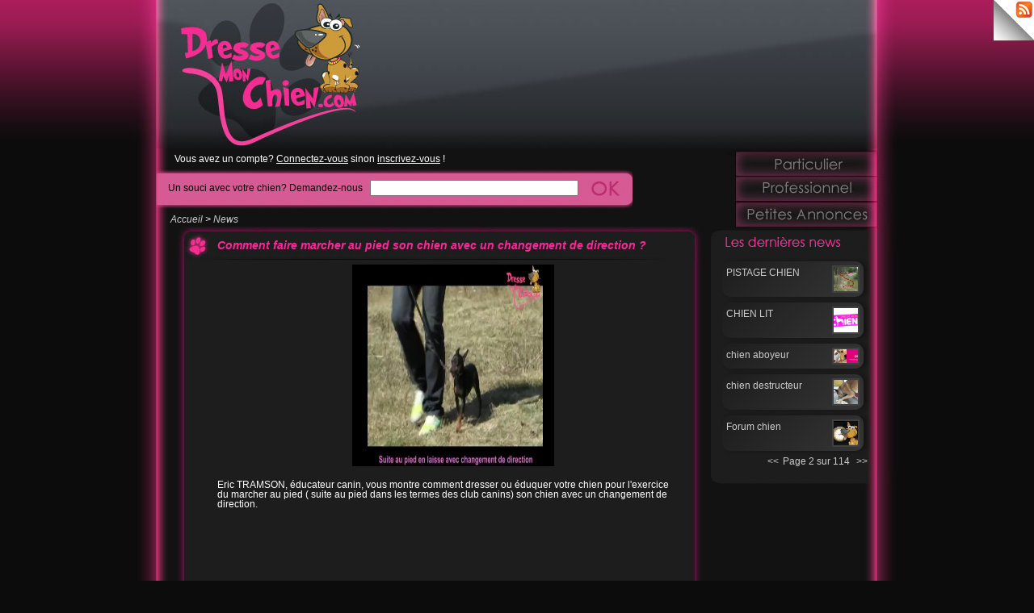

--- FILE ---
content_type: text/html
request_url: http://www.dressemonchien.com/fr/news.html?page=2&id=532
body_size: 5108
content:
 <!DOCTYPE html PUBLIC "-//W3C//DTD XHTML 1.0 Strict//EN" "http://www.w3.org/TR/xhtml1/DTD/xhtml1-strict.dtd">
<html xmlns="http://www.w3.org/1999/xhtml">
<head>
<!--<base href="http://www.dressemonchien.com/fr/" />-->
<base href="http://www.dressemonchien.com/fr/"/>
<meta http-equiv="content-Type" content="text/html; charset=UTF-8" />
<meta http-equiv="Pragma" content="cache" />
<meta name="ROBOTS" content="INDEX,FOLLOW" />
<meta http-equiv="content-Language" content="fr" />
<meta name="description" content="Les dernières news sur Dressemonchien.com. Restez en contact avec l'actualité des animaux et de notre éducateur canin." />
<meta name="abstract" content="Les dernières news sur Dressemonchien.com. Restez en contact avec l'actualité des animaux et de notre éducateur canin." />
<meta name="keywords" content="vidéos de dressage chiens, chiot avec eukanuba et nos éducateurs canins à domicile 06 pour tous vos animaux de compagnie, éducateur canin comportementaliste domicile 13, éducateurs canins domicile 83, éducation canine monaco, var, pension canine et élevage chiots, chiens 83, formation permis chiens dangereux toute la france, évaluation comportementale chiens dangereux 06,83,13, formation agent de sécurité, maitre-chien, formation agent cynophile de sécurité privée, formation  canin police municipale, préparation chiens sportifs ring, mondioring, rci, campagne, agility, déposer vos petites annonces gratuites sur dressemonchien, photos de chiens et chat, dressage de toutes les races de chiens par nos éducateurs comportementalistes canins, élevage chiot, chien 83, 06,13, conseils vétérinaires gratuit, animaux, chiens perdus, chiens trouvés, centre de formation canin, coach sportif animalier, vente de chien en ligne, vente de chiot en ligne" />
<meta name="author" content="" />
<meta name="publisher" content="IsGraphX" />
<meta name="copyright" content="DresseMonChien.com" />
<meta name="rating" content="General" />
<meta name="audience" content="Everything" />
<meta name="page-type" content="Guidance" />
<meta name="page-topic" content="Build a living" />
<meta http-equiv="Reply-to" content="" />
<meta name="creation_Date" content="11/04/2009" />
<meta name="expires" content="" />
<meta name="revisit-after" content="2 days" />
<meta name="doc-rights" content="Copywritten work" />
<meta name="doc-class" content="Completed" />



<meta property="og:type" content="article">
<meta property="og:image" content="../photo/max/1608704194_le chien t.jpg">
<meta property="og:description" content="Eric TRAMSON, éducateur canin, vous montre comment dresser ou éduquer votre chien pour l'exercice du marcher au pied ( suite au pied dans les termes des club canins) son chien avec un changement de direction. 

">

<title>Comment faire marcher au pied son chien avec un changement de direction ?</title>
<link href="css/reset.css" rel="stylesheet" type="text/css" />
<link href="css/dmc_design_comp.css" rel="stylesheet" type="text/css" />
<link href="css/news.css" rel="stylesheet" type="text/css" />
<link href="css/jquery.autocomplete.css" rel="stylesheet" type="text/css" />
<link href="css/menu.css" rel="stylesheet" type="text/css" />
<link rel="shortcut icon" href="../favicon.ico"  />

<!--Nouvelle version NyroModal 2-->
<!--<link href="css/nyroModal.css" rel="stylesheet" type="text/css" />-->
<link href="css/nyroModal.css" rel="stylesheet"type="text/css" media="screen" />
<!--<script src="js/jquery-1.3.2.min.js" type="text/javascript"></script>-->
<!--<script type="text/javascript" src="js/jquery.nyroModal-1.4.2.pack.js"></script>-->
<script type="text/javascript" src="js/jquery-1.6.0.min.js"></script>
<script type="text/javascript" src="js/jquery.nyroModal.custom.js"></script>

<script src="js/jquery.qtip-1.0.0-beta4.min.js" type="text/javascript"></script>
<script src="js/compress_index.js" type="text/javascript"></script>

<script type="text/javascript">$(document).ready(function(){$("#tokenize2").autocomplete("test.php", {width: 250,selectFirst: false});});</script>

<!--[if IE]><style type="text/css" media="screen">#navigation a .hover {cursor: pointer;}#menu_sc a .hover {cursor: pointer;}</style><![endif]-->

</head>

<body>
<div id="global">
<div id="titre"></div>
<div id="conteneur">
<div id="contenu">
	<div id="contenu_droit">
    <div id="menu_haut">
    		<ul id="navigation">
    			<li class="highlight"><a href="particulier.html" class="part"><span>Particulier</span></a></li>
    			<li class="highlight"><a href="professionnel.html" class="pro"><span>Professionel</span></a></li>
    			<li class="highlight"><a href="petites_annonces.html" class="pttann"><span>Petites Annonces</span></a></li>
  			</ul>
            <div id="cont_menu">
            <div id="haut_menu"></div>
            <div id="cont_news">


           			<div class="news"><a href="619/news-pistage-chien.html" title="Voir la news"><img src="../photo/min/579932144_chien de p.jpg" width="30px" /></a><a class="image_aide" href="619/news-pistage-chien.html" title="Notre éducateur canin et dresseur de chien diplômé d'état vous présente un entrainement canin de pistage chien dans un exercice qui permet parfoi...">PISTAGE CHIEN</a><div class="spacer"></div></div>
						<div class="news"><a href="618/news-chien-lit.html" title="Voir la news"><img src="../photo/min/834430980_logo 2.jpg.jpg" width="30px" /></a><a class="image_aide" href="618/news-chien-lit.html" title="Eric L'éducateur éducateur comportementaliste canin, vous explique et donne des conseils gratuits pour l'éducation et le dressage de votre chiot ou...">CHIEN LIT</a><div class="spacer"></div></div>
						<div class="news"><a href="617/news-chien-aboyeur.html" title="Voir la news"><img src="../photo/min/484973634_photo pour.jpg" width="30px" /></a><a class="image_aide" href="617/news-chien-aboyeur.html" title="On peut apprendre à son chien à aboyer sur commande afin d'eviter les troubles du comportement :

Visitez notre site web Gratuit pour recevoir tous ...">chien aboyeur</a><div class="spacer"></div></div>
						<div class="news"><a href="616/news-chien-destructeur.html" title="Voir la news"><img src="../photo/min/1449716649_photo chie.jpg" width="30px" /></a><a class="image_aide" href="616/news-chien-destructeur.html" title="Notre spécialiste du dressage canin et éducateur canin, vous explique à l'aide de toutes ses vidéos gratuites mise en ligne destinées à tous les...">chien destructeur</a><div class="spacer"></div></div>
						<div class="news"><a href="615/news-forum-chien.html" title="Voir la news"><img src="../photo/min/1832183251_attlogo dm.jpg" width="30px" /></a><a class="image_aide" href="615/news-forum-chien.html" title="Vous souhaitez dialoguer, poser vos questions, recevoir des conseils par des educateurs canins, vétérinaires, créer des sujets sur le chien et le c...">Forum chien</a><div class="spacer"></div></div>
			        
            <div class="spacer"></div>
            <div class="orange"><a href='news.html?page=1&id=532' title='Pagination'>&lt;&lt;</a>Page 2 sur 114&nbsp;<a href='news.html?page=3&id=532' title='Pagination'>&gt;&gt;</a></div></div>
            <div id="bas_menu"></div>
            </div>
            <div id="pub"></div>
            <div id="espace"></div>
    </div>
   
    </div>

 
	
    <div id="connexion">Vous avez un compte? <a href="connexion.html" title="Connectez-vous">Connectez-vous</a> sinon <a href="inscription.html" title="Inscrivez-vous">inscrivez-vous</a> !</div>	<div id="bande"><form action="recherche.html" method="post" class="form"> <p><a href="#" onclick="$('.form').submit(); return false;" id="bouton"></a></p><fieldset><label for="tokenize2">Un souci avec votre chien? Demandez-nous</label> <input type="text" id="tokenize2" name="blah2" /></fieldset></form></div>
    <p id="navig"><a href="index.html" title="Revenir à l'accueil">Accueil</a> > <a href="particulier.html" title="Dernières vidéos">News</a></p>
    <div id="desc">
    	<div id="haut_desc"><h1>Comment faire marcher au pied son chien avec un changement de direction ?</h1></div>
        <div id="cont_desc">
        <div id="reflect">
		
		<a href="../photo/max/1608704194_le chien t.jpg" title="" class="nyroModal" >
		<img class = "view" src="../photo/max/1608704194_le chien t.jpg" width="250" height="250"/></a></div>
        
		<!--"showimage.php?filename=-->
		
		<p>Eric TRAMSON, éducateur canin, vous montre comment dresser ou éduquer votre chien pour l'exercice du marcher au pied ( suite au pied dans les termes des club canins) son chien avec un changement de direction. <br />
<br />
<iframe width="400" height="315" src="//www.youtube.com/embed/h8jjg0DutZg" frameborder="0" allowfullscreen></iframe><br />
<br />
Pour commencer faites asseoir votre chien à votre gauche, placez votre main gauche sur son flanc pour que votre chien se colle à votre jambe, placez votre main droite devant sans tendre la laisse. Quand vous allez avancer, tirer légèrement sur la laisse pour que le chien reste collé à votre jambe. Au moment d'avancer dites le nom de votre chien suivi de « au pied ! ». Marchez un peu, et avant de tourner redites le nom de votre chien suivi de « au pied ! » et tirez sur la laisse en l'accompagnant. N'oubliez pas de le féliciter et de le récompenser. Vous pouvez faire cet exercice quatre fois de suite, et le renouveler trois fois dans la journée en respectant une pause de 45 minutes entre chaque cession. Ne saturez pas votre chien.<br />
<br />
<br />
Retrouvez plus de vidéos, conseils, pour le dressage et l'éducation de votre chien ou votre chiot sur<br />
<br />
<a href="http://www.dressemonchien.com" title="Site Dmc">www.dressemonchien.com</a><br />
<br />
venez posez vos questions sur notre Page fan Facebook :<br />
<br />
<a href="https://www.facebook.com/chien.et.chiot"title="Sitefacebook">www.facebook.com/chien.et.chiot</a><br />
<br />
Suivez nous Tweeter :<br />
<br />
<a href="https://twitter.com/dressemonchien"title="Sitetweeter">www.twitter.com/dressemonchien</a></p><br/>
        
        	        
        
        
        <a href="https://www.facebook.com/sharer.php?u=http://www.dressemonchien.com/fr/news.html?page=2&id=532" target="_blank"><img  align="texttop"  border="0" src="images/fb.jpg"/></a>
        
        <a href="https://twitter.com/home?status=Decouvrez cet article http://www.dressemonchien.com/fr/news.html?page=2&id=532" target="_blank"><img  align="texttop"  border="0" src="images/tw.jpg"/></a>
      
        
        <span style="color:#FFF;font-size:14px;font-style:italic;font-weight:bold;font-family:Arial,Helvetica,sans-serif; margin-bottom:3px;">
		Partager cet article      
		</span>
        
        </div>
        
		
       
        
        <div id="bas_desc"><h6>Mis en ligne le 2014-01-30 17:23:27</h6></div>
    </div><div class="spacer"></div>
    <div id="reportage">
    <h1><img src="images/act.jpg" alt="Actualités, Reportages" /></h1>
    <div id="cont_rep">
    	
    <a href="625/news-formation-canine-police-municipale-gardiennage-securite.html" title="Voir la news">
	<img class="left" src="../photo/min/796374017_seminaire .jpg" alt="Formation canine Police Municipale, gardiennage, securite" height="100" /></a>
    <h2>Formation canine Police Municipale, gardiennage, securite</h2>
     <a class="image_aide" href="625/news-formation-canine-police-municipale-gardiennage-securite.html" title="Domaine sécurité : (Voir notre vidéo ci dessous).

CONTACT info@dressemonchien.com

Formation sous couvert Agréments Préfectoraux : 0013-2009

Vous êtes Gérant ou responsable d'une société de gardiennage!
Vous êtes responsable d'une Police Municipale
Vous êtes responsable de la SUGE
Vous êtes responsable de la RATP et recherchez:

Formation et suivi des maîtres-chiens de sécurité et...">Domaine sécurité : (Voir notre vidéo ci dessous).  CONTACT <span class="__cf_email__" data-cfemail="bed7d0d8d1fedaccdbcdcddbd3d1d0ddd6d7dbd090ddd1d3">[email&#160;protected]</span>  Formation sous couvert Agréments Préfectoraux : 0013-2009  Vo...</a>     <h4 id="ss_rep"><a href="news.html" title="Voir tous nos reportages"><span>Voir tous nos reportages</span></a></h4>    
	</div>
    </div>
	
	
    
    </div> 
</div>
<div id="bas"></div>
</div><div id="pieddepage">Copyright DresseMonChien.com 2010 - CNIL N° 093658723<br /><a href="contact_mail.html" title="Nous contacter">Nos services/contact</a> - <a href="plan.html" title="Plan du Site">Plan du site</a></div>
<div id="pageflip">
		<a href="../rss/flux.rss" title="Notre Flux Rss"><img src="images/page_flip.png" alt="" /></a>
		<span class="msg_block">Subscribe via RSS</span>
</div>
<script data-cfasync="false" src="/cdn-cgi/scripts/5c5dd728/cloudflare-static/email-decode.min.js"></script><script type="text/javascript">
  var _gaq = _gaq || [];
  _gaq.push(['_setAccount', 'UA-2389757-4']);
  _gaq.push(['_trackPageview']);
  (function() {
    var ga = document.createElement('script'); ga.type = 'text/javascript'; ga.async = true;
    ga.src = ('https:' == document.location.protocol ? 'https://ssl' : 'http://www') + '.google-analytics.com/ga.js';
    var s = document.getElementsByTagName('script')[0]; s.parentNode.insertBefore(ga, s);
  })();
</script>

    <script type="text/javascript">
		$(function() {
		$('.nyroModal').nyroModal(); 
		});
	</script>

<script defer src="https://static.cloudflareinsights.com/beacon.min.js/vcd15cbe7772f49c399c6a5babf22c1241717689176015" integrity="sha512-ZpsOmlRQV6y907TI0dKBHq9Md29nnaEIPlkf84rnaERnq6zvWvPUqr2ft8M1aS28oN72PdrCzSjY4U6VaAw1EQ==" data-cf-beacon='{"version":"2024.11.0","token":"e140b8dad4204abea53dec1ed314725b","r":1,"server_timing":{"name":{"cfCacheStatus":true,"cfEdge":true,"cfExtPri":true,"cfL4":true,"cfOrigin":true,"cfSpeedBrain":true},"location_startswith":null}}' crossorigin="anonymous"></script>
</body>
</html>


--- FILE ---
content_type: text/css
request_url: http://www.dressemonchien.com/fr/css/news.css
body_size: 1573
content:
#menu_sc{font-size:1px;overflow:hidden;cursor:pointer;padding:0px 0px 0px 1px;  list-style:none}#menu_sc a *{  display:none}#menu_sc a,#menu_sc a .hover{  height:29px;position:relative;display:block;background:url(../images/menu_g.jpg) 0 0 no-repeat}#menu_sc a.part{  background-position:0px 0px;  width:234px}#menu_sc .high a.part:hover,#menu_sc a.part .hover{  background-position:-234px 0px;  width:234px}#menu_sc a.pans{  background-position:0px -29px;  width:234px}#menu_sc .high a.pans:hover,#menu_sc a.pans .hover{  background-position:-234px -29px;  width:234px}#menu_sc a.compet{  background-position:0px -58px;  width:234px}#menu_sc .high a.compet:hover,#menu_sc a.compet .hover{  background-position:-234px -58px;  width:234px}#menu_sc a.mordant{  background-position:0px -87px;  width:234px}#menu_sc .high a.mordant:hover,#menu_sc a.mordant .hover{  background-position:-234px -87px;  width:234px}#menu_sc a.transport{  background-position:0px -116px;  width:234px}#menu_sc .high a.transport:hover,#menu_sc a.transport .hover{  background-position:-234px -116px;  width:234px}#menu_sc a.agress{  background-position:0px -145px;  width:234px}#menu_sc .high a.agress:hover,#menu_sc a.agress .hover{  background-position:-234px -145px;  width:234px}#menu_sc a.aboi{  background-position:0px -174px;  width:234px}#menu_sc .high a.aboi:hover,#menu_sc a.aboi .hover{  background-position:-234px -174px;  width:234px}#menu_sc a.nourr{  background-position:0px -203px;  width:234px}#menu_sc .high a.nourr:hover,#menu_sc a.nourr .hover{  background-position:-234px -203px;  width:234px}#menu_sc a.prop{  background-position:0px -232px;  width:234px}#menu_sc .high a.prop:hover,#menu_sc a.prop .hover{  background-position:-234px -232px;  width:234px}#menu_sc a.att{  background-position:0px -348px;  width:234px}#menu_sc .high a.att:hover,#menu_sc a.att .hover{  background-position:-234px -348px;  width:234px}#menu_sc a.troub{  background-position:0px -290px;  width:234px}#menu_sc .high a.troub:hover,#menu_sc a.troub .hover{  background-position:-234px -290px;  width:234px}#menu_sc a.trans{  background-position:0px -319px;  width:234px}#menu_sc .high a.trans:hover,#menu_sc a.trans .hover{  background-position:-234px -319px;  width:234px}#menu_sc a.vacc{  background-position:0px -261px;  width:234px}#menu_sc .high a.vacc:hover,#menu_sc a.vacc .hover{  background-position:-234px -261px;  width:234px}#menu_sc a.legis{  background-position:0px -319px;  width:234px}#menu_sc .high a.legis:hover,#menu_sc a.legis .hover{  background-position:-234px -319px;  width:234px}#haut_menu{background-image:url(../images/haut_news.jpg);width:234px;height:30px;margin:0px 0px 0px 1px}#bas_menu{background-image:url(../images/bas_menu.jpg);width:234px;height:22px;margin:0px 0px 0px 1px}#espace{width:234px;height:85px}#autre{float:right;margin:20px 15px 0px 0px}#haut_autre{background-image:url(../images/haut_tri.jpg);height:42px;width:192px}#cont_autre{background-image:url(../images/rep_autre.jpg);width:192px}#bas_autre{background-image:url(../images/bas_autre.jpg);height:24px;width:192px}.prev_vid{font-size:12px;text-align:left}.prev_vid a{text-decoration:none;color:#FFF;display:block;padding:5px;margin:0px 10px 0px 9px}.prev_vid a:hover{background-color:#fd69a7;color:#000}.prev_vid span{display:block}.prev_rech{float:left;font-size:11px;text-align:left}.prev_rech a{text-decoration:none;color:#FFF;display:block;padding:7px;margin:0px 2px 0px 0px}.prev_rech a:hover{background-color:#52555c}.prev_rech span{display:block}#autre h2{font-size:12px;font-family:Arial,Helvetica,sans-serif;font-weight:bold;color:#6d6d6d;text-align:center;padding:30px 0px 0px 0px}#lecteur{width:442px;height:366px;margin:0px 50px 0px;background-color:#1c1c1c}#desc{margin:0px 53px 0px}#haut_desc{background-image:url(../images/haut_rech.jpg);width:650px;height:42px}#cont_desc{background-image:url(../images/rep_rech.jpg);width:620px;font-family:Arial,Helvetica,sans-serif;font-size:12px;padding:0px 0px 0px 30px;color:#FFF}#cont_desc p{margin:0px 20px;padding:10px 20px 10px 0px}#bas_desc{background-image:url(../images/bas_rech.jpg);width:650px;height:27px}#haut_desc h1{font-size:14px;font-style:italic;font-weight:bold;font-family:Arial,Helvetica,sans-serif;color:#ff2798;padding:16px 0px 0px 50px}#bas_desc h6{font-size:12px;font-style:italic;font-weight:normal;font-family:Arial,Helvetica,sans-serif;color:#fff;text-align:right;padding:0px 15px}#reportage{background-image:url(../images/reportages.jpg);width:504px;height:148px;margin:10px 0px 0px}#reportage h1{font-size:14px;font-style:italic;font-weight:bold;font-family:Arial,Helvetica,sans-serif;color:#f62e91;padding:7px 0px 3px 70px}#reportage h2{font-size:14px;font-style:italic;font-weight:bold;text-align:left;font-family:Arial,Helvetica,sans-serif;color:#fff;padding:7px 0px}#reportage a{color:#FFF;text-decoration:none;font-size:12px}#reportage a:hover{text-decoration:underline;color:#f62e91;font-size:12px}.left{float:left;padding:0px 5px 0px 60px}#cont_rep{text-align:justify;padding:0px 8px 0px 0px}h4{text-align:right;padding:5px 0px}#ss_rep a *{display:none}#ss_rep a{display:block;color:#3c3c3c;width:151px;height:15px;background-image:url(../images/ss_rep.jpg);cursor:pointer;float:right}#ss_rep a:hover{background-position:bottom;color:#f62e91}.cacher,.cacher2,.cacher3{margin:0px;padding:0px;outline:none;background-color:#1c1c1c;width:200px}#navig{margin:5px 45px 3px;font-size:12px;font-style:italic;color:#FFF}#navig a,#bas_desc a{color:#CCC;text-decoration:none}#navig a:hover,#bas_desc a:hover{color:#ff2798}#cont_desc h1{padding:10px 20px}.cache{display:none}#reflect{width:250px;margin:0 auto;padding:5px}#cont_menu{background-image:url(../images/fond_news.jpg);background-repeat:repeat-y}#cont_news{background-image:url(../images/fond_news.jpg);background-repeat:repeat-y;padding:5px 15px}.news{-moz-border-radius:10px 10px 10px 10px;-webkit-border-radius:10px 10px 10px 10px;border-radius:10px 10px 10px 10px;-moz-box-shadow:4px 0 4px #151515;-webkit-box-shadow:4px 0 4px #151515;box-shadow:4px 0 4px #151515;background:-moz-linear-gradient(-45deg,#1D1D1D,#353535) repeat scroll 0 0 transparent;background:-webkit-linear-gradient(-45deg,#1D1D1D,#353535) repeat scroll 0 0 transparent;-pie-background:linear-gradient(-45deg,#1D1D1D,#353535) repeat scroll 0 0 transparent;behavior:url(PIE.php); position:relative; z-index:1; margin:7px 0; padding:5px; width:165px}.news img{float:right}.news a img{border:2px solid #404040}.news a{font-size:12px;font-family:Tahoma,Geneva,sans-serif;color:#CCC;text-decoration:none}.news a:hover{color:#ff2798}#desc a{font-size:12px;font-family:Tahoma,Geneva,sans-serif;margin:0px 2px;color:#CCC;text-decoration:none}#desc a:hover{color:#ff2798}.center{text-align:center}.orange{text-align:right;font-size:12px;color:#CCC;padding-right:20px}.orange a{color:#CCC;font-size:12px;text-decoration:none;padding:0px 5px}.orange a:hover{font-size:12px;color:#FF2798}

--- FILE ---
content_type: text/css
request_url: http://www.dressemonchien.com/fr/css/menu.css
body_size: 205
content:
@charset "UTF-8";#navigation a.part{ background-position:0px 0px; width:214px}#navigation .highlight a.part:hover,#navigation a.part .hover{ background-position:-214px 0px; width:214px}#navigation a.pro{ background-position:0px -32px; width:214px}#navigation .highlight a.pro:hover,#navigation a.pro .hover{ background-position:-214px -32px; width:214px}#navigation a.pttann{ background-position:0px -63px; width:214px}#navigation .highlight a.pttann:hover,#navigation a.pttann .hover{ background-position:-214px -63px; width:214px}#navigation a.perdus{ background-position:0px -96px; width:214px}#navigation .highlight a.perdus:hover,#navigation a.perdus .hover{ background-position:-214px -96px; width:214px}